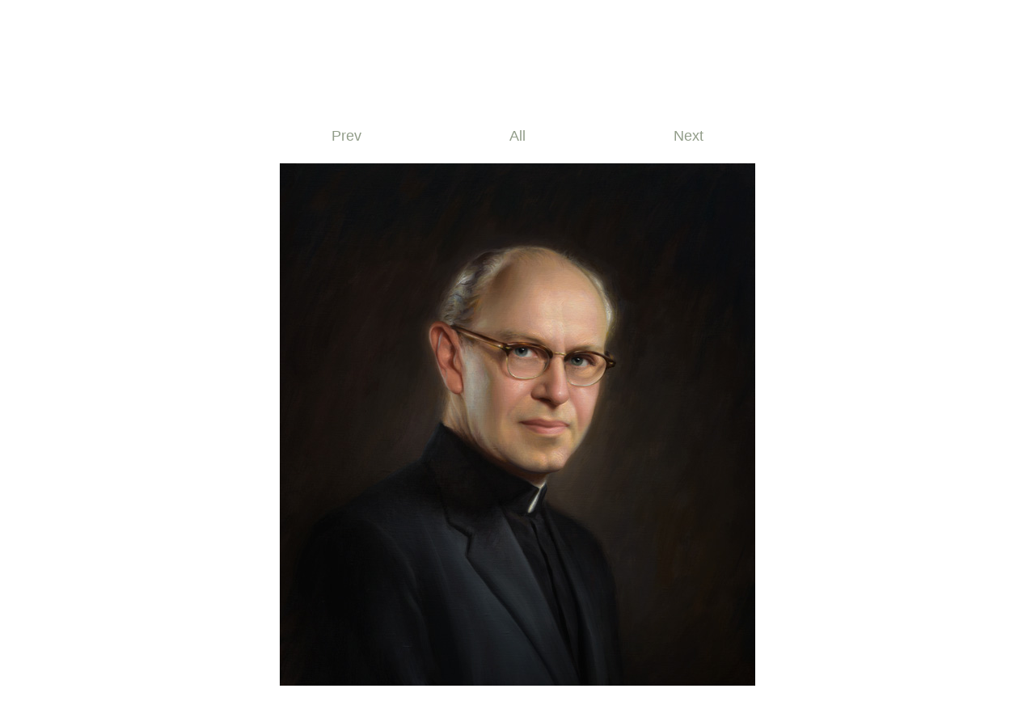

--- FILE ---
content_type: text/html; charset=UTF-8
request_url: https://jqdaily.com/portfolio/tag:portraits/john-courtney-murray
body_size: 3511
content:
<!DOCTYPE html>
<!--[if IE 7]>     <html lang="en" id="top" class="ie7"> <![endif]-->
<!--[if IE 8]>     <html lang="en" id="top" class="ie8"> <![endif]-->
<!--[if IE 9]>     <html lang="en" id="top" class="ie9"> <![endif]-->
<!--[if !IE]><!--> <html lang="en" id="top"> <!--<![endif]-->

<head>
  
<title>Joseph Q. Daily - Rev. John Courtney Murray, S.J.</title>
<meta http-equiv="Content-Type" content="text/html; charset=utf-8" />
<meta name="description" content="Welcome to the creative outlet of Joseph Q. Daily. Fine art and commissioned portraits." />
<meta name="keywords" content="Joseph Daily, Joseph Q. Daily, artist, portraits, commissions, landscapes, figures, still lifes" />
<meta name="robots" content="index, follow" />
<meta name="viewport" content="initial-scale=1.0, width=device-width" />
<meta name="msapplication-TileColor" content="#FFFFFF" />
<meta name="msapplication-TileImage" content="https://jqdaily.com/assets/images/favicomatic/mstile-144x144.png" />
<meta name="msapplication-square70x70logo" content="https://jqdaily.com/assets/images/favicomatic/mstile-70x70.png" />
<meta name="msapplication-square150x150logo" content="https://jqdaily.com/assets/images/favicomatic/mstile-150x150.png" />
<meta name="msapplication-wide310x150logo" content="https://jqdaily.com/assets/images/favicomatic/mstile-310x150.png" />
<meta name="msapplication-square310x310logo" content="https://jqdaily.com/assets/images/favicomatic/mstile-310x310.png" />

<link rel="apple-touch-icon-precomposed" sizes="114x114" href="https://jqdaily.com/assets/images/favicomatic/apple-touch-icon-114x114.png" />
<link rel="apple-touch-icon-precomposed" sizes="72x72" href="https://jqdaily.com/assets/images/favicomatic/apple-touch-icon-72x72.png" />
<link rel="apple-touch-icon-precomposed" sizes="144x144" href="https://jqdaily.com/assets/images/favicomatic/apple-touch-icon-144x144.png" />
<link rel="apple-touch-icon-precomposed" sizes="60x60" href="https://jqdaily.com/assets/images/favicomatic/apple-touch-icon-60x60.png" />
<link rel="apple-touch-icon-precomposed" sizes="120x120" href="https://jqdaily.com/assets/images/favicomatic/apple-touch-icon-120x120.png" />
<link rel="apple-touch-icon-precomposed" sizes="76x76" href="https://jqdaily.com/assets/images/favicomatic/apple-touch-icon-76x76.png" />
<link rel="apple-touch-icon-precomposed" sizes="152x152" href="https://jqdaily.com/assets/images/favicomatic/apple-touch-icon-152x152.png" />
<link rel="icon" type="image/png" href="https://jqdaily.com/assets/images/favicomatic/favicon-196x196.png" sizes="196x196" />
<link rel="icon" type="image/png" href="https://jqdaily.com/assets/images/favicomatic/favicon-96x96.png" sizes="96x96" />
<link rel="icon" type="image/png" href="https://jqdaily.com/assets/images/favicomatic/favicon-32x32.png" sizes="32x32" />
<link rel="icon" type="image/png" href="https://jqdaily.com/assets/images/favicomatic/favicon-16x16.png" sizes="16x16" />
<link rel="icon" type="image/png" href="https://jqdaily.com/assets/images/favicomatic/favicon-128.png" sizes="128x128" />

<link rel="alternate" type="application/rss+xml" href="https://jqdaily.com/blog/feed" title="The Artwork of Joseph Q. Daily" />

<link rel="stylesheet" href="https://use.typekit.net/zvj6ktr.css">
<link href="https://fonts.googleapis.com/css?family=Open+Sans:300,600&display=swap" rel="stylesheet">

<link rel="stylesheet" href="https://jqdaily.com/assets/css/style.css"><link rel="stylesheet" href="https://jqdaily.com/assets/css/print.css" media="print"><script src="https://ajax.googleapis.com/ajax/libs/jquery/1.7.2/jquery.min.js"></script>	


<!--[if lte IE 7]><script src="https://jqdaily.com/lte-ie7.js"></script><![endif]-->

<script>
$(document).ready(function () {
    // Handler for .ready() called.
    $('html, body').animate({
        scrollTop: $('#tags').offset().top
    }, 0);
});
</script>

<script>
$(document).ready(function() {
    $('.blog.article .entry p').not(':has(img)').addClass('no-image');
});

$(function() {
	var pull 		= $('#pull');
		menu 		= $('nav ul');
		menuHeight	= menu.height();

	$(pull).on('click', function(e) {
		e.preventDefault();
		menu.slideToggle();
	});
	
	$(window).resize(function(){
		var w = $(window).width();
		if(w > 320 && menu.is(':hidden')) {
			menu.removeAttr('style');
		}
	});
});
</script>


</head>

<body class="portfolio project ">

<div id="left_gradient"></div>
<div id="right_gradient"></div>

<header class="group">

<nav role="navigation">
	<h3 class="displace">Site Navigation:</h3>
    <ul class="group">
	<li><a class="" href="https://jqdaily.com/about">About</a></li><!--
    --><li><a class="active" href="https://jqdaily.com/portfolio">Paintings</a></li><!--
	--><li><a class="" href="https://jqdaily.com/commissions">Commissions</a></li><!--
	--><li><a class="" href="https://jqdaily.com/teaching">Teaching</a></li><!--
	--><li><a class="" href="https://jqdaily.com/blog">Blog</a></li><!--
	--></ul>
</nav>
<a href="#" id="pull">Menu</a>  
<h1><a href="https://jqdaily.com"><img src="https://jqdaily.com/assets/images/logo.svg" alt="" onerror="this.onerror=null; this.src='https://jqdaily.com/assets/images/logo.png'" /></a><span class="title">The Artwork of <span class="wrap">Joseph Q. Daily</span></span></h1>
</header>

<main class="group">


<div id="project" class="group">


                  

<div id="tags" class="tagcloud group">


<div class="next group">
<span style="text-align:left"><a href="https://jqdaily.com/portfolio/tag:portraits/philip-lotz" title="View 'Philip Lotz'">Prev</a>  &nbsp;</span>

<span><a id="categories" href="https://jqdaily.com/portfolio/tag:portraits" title="View all portraits">All</a></span>

<span style="text-align:right">  &nbsp;<a href="https://jqdaily.com/portfolio/tag:portraits/rev-dr-dale-a-meyer" title="View 'Rev. Dr. Dale A. Meyer'">Next</a></span>
</div>


</div><!--tags-->



<div class="painting">			 
	<p class="center" style="padding:0; margin:0"><img src="https://jqdaily.com/content/2-portfolio/289-john-courtney-murray/thumb.jpg" /></p>
</div>


<h1>“Rev. John Courtney Murray, S.J.”</h1>

<p class="center">Painted for Xavier High School<br>Oil on linen<br>19" x 24"</p>








</div><!--project-->


</main>

<hr>

<footer>

<div id="explore" class="group">

<div id="blog2" class="group">
			<h2><a href="https://jqdaily.com/blog">Recent Blog Posts:</a></h2>
		<ul>
			  <li class="number1"><a href="https://jqdaily.com/blog/atlanta-portrait-demo-sep-2024" title="Sepia Portrait Painting Demo in Atlanta, GA"><p class="date">Mar 11</p><h3>Sepia Portrait Painting Demo in Atlanta, GA</a></h3></li>
			  <li class="number2"><a href="https://jqdaily.com/blog/atlanta-portrait-workshop-sep-2024" title="Portrait Painting Workshop in Atlanta, GA"><p class="date">Mar 10</p><h3>Portrait Painting Workshop in Atlanta, GA</a></h3></li>
			  <li class="number3"><a href="https://jqdaily.com/blog/behind-the-painting-the-doorway" title="Behind the painting: “The Doorway”"><p class="date">Aug 19</p><h3>Behind the painting: “The Doorway”</a></h3></li>
			  <li class="number4"><a href="https://jqdaily.com/blog/2020-solo-show" title="2020 Solo Exhibition – "Impressions of Nature""><p class="date">Aug 07</p><h3>2020 Solo Exhibition – "Impressions of Nature"</a></h3></li>
			</ul>
</div>


<hr class="em">

<div id="work" class="group">
<h2><a href="https://jqdaily.com/portfolio">Recent Artwork:</a></h2>
<ul class="group">
	  <li><a href="https://jqdaily.com/portfolio/mark-l-tykocinski" title="Mark L. Tykocinski, M.D."><img src="https://jqdaily.com/thumbs/portfolio/mark-l-tykocinski/thumb-160x160.jpg" /></a></li>
	  <li><a href="https://jqdaily.com/portfolio/nikki-g-setzler" title="Senator Nikki G. Setzler"><img src="https://jqdaily.com/thumbs/portfolio/nikki-g-setzler/thumb-160x160.jpg" /></a></li>
	  <li><a href="https://jqdaily.com/portfolio/michael-a-nutter" title="Mayor Michael A. Nutter"><img src="https://jqdaily.com/thumbs/portfolio/michael-a-nutter/thumb-160x160.jpg" /></a></li>
	  <li><a href="https://jqdaily.com/portfolio/william-c" title="William"><img src="https://jqdaily.com/thumbs/portfolio/william-c/thumb-160x160.jpg" /></a></li>
	  <li><a href="https://jqdaily.com/portfolio/david-wippman" title="David Wippman"><img src="https://jqdaily.com/thumbs/portfolio/david-wippman/thumb-160x160.jpg" /></a></li>
	  <li><a href="https://jqdaily.com/portfolio/steven-c-currall-phd" title="Steven C. Currall, PhD"><img src="https://jqdaily.com/thumbs/portfolio/steven-c-currall-phd/thumb-160x160.jpg" /></a></li>
	</ul>
</div><!--work-->

</div><!--explore-->

<hr>


<div id="menu" class="group">
<span class="displace">Site Navigation:</span>

<h2 class="about"><a href="https://jqdaily.com/about"><em>About</em> 
<b>Portrait of the artist as a <span style="text-decoration:line-through">young</span> man: about my artwork, my journey, and my inspiration…</b></a></h2>

<h2 class="paintings"><a href="https://jqdaily.com/portfolio"><em>Paintings</em> 
<b>A gallery of my work: featuring portraits, figures, landscapes, still lifes, and drawings…</b></a></h2>

<h2 class="commissions"><a href="https://jqdaily.com/commissions"><em>Commissions</em> 
<b>Accepting commissions for portraits, still lifes, landscapes, and genre paintings…</b></a></h2>

<h2 class="teaching"><a href="https://jqdaily.com/teaching"><em>Teaching</em> 
<b>A schedule of upcoming and past workshops, classes, and live demonstrations…</b></a></h2>

<h2 class="blog"><a href="https://jqdaily.com/blog"><em>Blog</em> 
<b>News, events, writings <i>&amp;</i> reflections, step-by-step demonstrations, and more…</b></a></h2>
</div><!--menu-->

<div id="info" class="group">
<h2>Stay in Touch:</h2>
<a class="email icon-mail" href="mailto:joseph@jqdaily.com" title="Email me &rarr;">Email me</a>
<a class="face icon-facebook" href="http://facebook.com/joseph.q.daily" title="Visit me on facebook &rarr;">facebook</a>
<a class="insta icon-instagram" href="http://instagram.com/jqdaily" title="Instagram &rarr;">Instagram</a>
</div><!--info-->

<!-- Begin MailChimp Signup Form -->
<div id="mc_embed_signup" class="group">
<form action="//jqdaily.us2.list-manage.com/subscribe/post?u=23d24f8dbd7c5069409d70e22&amp;id=8b032bf74c" method="post" id="mc-embedded-subscribe-form" name="mc-embedded-subscribe-form" class="validate" target="_blank" novalidate>
	<h2>My newsletter:</h2>
	<label for="mce-EMAIL">Email:</label>
	<input type="email" value="" name="EMAIL" class="required email" id="mce-EMAIL" placeholder="Your email address…" required>
	<input type="submit" value="Subscribe" name="subscribe" id="mc-embedded-subscribe" class="button">
</form>
</div>
<!--End mc_embed_signup-->
<div id="copyright">
<p>© 2003–2026 Joseph Q. Daily.<!-- &nbsp;<span class="wrap"><a href="">About this website...</a></span>--></p>
</div>

</footer>


</body>
</html>

--- FILE ---
content_type: text/css
request_url: https://jqdaily.com/assets/css/style.css
body_size: 30926
content:
@charset "UTF-8";
/* CSS Document */


/* CSS RESETS */
html, body, div, span, applet, object, iframe,
h1, h2, h3, h4, h5, h6, p, blockquote, pre,
a, abbr, acronym, address, big, cite, code,
del, dfn, em, font, img, ins, kbd, q, s, samp,
small, strike, strong, sub, sup, tt, var,
b, u, i, center,
dl, dt, dd, ol, ul, li,
fieldset, form, label, legend,
table, caption, tbody, tfoot, thead, tr, th, td {margin: 0; padding: 0; border: 0; outline: 0; font-size: 100%; vertical-align: baseline; background: transparent;}
ol, ul {list-style: none;}
blockquote, q {quotes: none;}
/* remember to highlight inserts somehow! */
ins {text-decoration: none;}
del {text-decoration: line-through;}
/* tables still need 'cellspacing="0"' in the markup */
table {border-collapse: collapse; border-spacing: 0;}

a:active {outline:0;}
a img {border:none; background:none;}
img	{vertical-align:middle; max-width:100%; height:auto}
svg { max-height: 100%; }
.displace {position: absolute; left:-9000px;}
.group:after {content:""; display:block; height:0; clear:both; overflow:hidden;}
.wrap {white-space:nowrap;}


/*GENERAL*/

/*
font-family:'century-gothic';
font-family:'Open Sans';
*/

@font-face {
	font-family: 'icomoon';
	src:url('/assets/fonts/icomoon.eot');
	src:url('/assets/fonts/icomoon.eot?#iefix') format('embedded-opentype'),
		url('/assets/fonts/icomoon.woff') format('woff'),
		url('/assets/fonts/icomoon.ttf') format('truetype'),
		url('/assets/fonts/icomoon.svg#icomoon') format('svg');
	font-weight: normal;
	font-style: normal;
}

.icon-facebook:before {content:"\e000";}
.icon-twitter:before {content:"\e001";}
.icon-instagram:before {content:"\e002";}
.icon-mail:before {content:"\e005";}



html {background:#fff; border-top:0 solid #637357; border-bottom:0 solid #637357}
body {max-width:100%; min-width:760px; margin:0 auto; padding:0; background:#fff; color:#000; font:300 1em/1.5 'Helvetica Neue',Helvetica,'Open Sans',Arial,sans-serif; -webkit-overflow-scrolling:touch;}

p {margin:0 auto; padding:0 0 1.4em}
b, strong {font-family:'Helvetica Neue',Helvetica,'Open Sans',Arial,sans-serif; font-weight:600}

a {color:#637357; text-decoration:none;
-webkit-transition:color .15s ease-in;  
-moz-transition:color .15s ease-in;  
-o-transition:color .15s ease-in;  
transition:color .15s ease-in;
}
a:hover, a:active {color:#000;}
li a img {transition:.18s linear} 


/* GENERAL */

nav {z-index:1200; position:absolute; top:0; left:0; width:100%; margin:3.75em auto 0; padding:.5em 0 .95em; text-align:center; background:#fff; border-top:0 solid #ccc; border-bottom:0px solid #ccc}
nav ul {margin-left:-.75em}
nav li {display:inline; list-style:none; cursor:default}
nav a {display:inline; padding:.5em .8em .4em; margin:0; font:normal 300 1em 'century-gothic','Century Gothic','Helvetica Neue',Arial,sans-serif; letter-spacing:1px; border-bottom:1px solid transparent;}
nav a.active, nav a:active, nav a:hover {color:#637357; border-color:#919e86;}
a#pull {display:none;}  
/*nav a.portfolio {margin-right:7em;}*/


header {position:relative; display:block; height:4.75em; margin:0; padding:0; background:transparent; text-align:center;}
header h1 a, header h1 img {z-index:600; position:relative; display:block; margin:1em auto 0; padding:0; width:7em; height:3.5em;}
header h1 span.title {display:none; margin:8px 0 0; padding:0; color:#637357; font:normal 200 1em/1.4 'century-gothic','Century Gothic','Helvetica Neue',Arial,sans-serif; letter-spacing:.225em; word-spacing:.1em;}
.home header h1 span.title {display:block}
.home header h1 a, .home header h1 img {width:100%; height:auto; max-width:8.5em; max-height:4.25em; margin:0 auto !important}

main {display:block; z-index:1000; position:relative; max-width:100%; margin:4em auto 0; padding-bottom:50px;}

main h1, main h2, main h3, main h4 {text-align:center; margin:34px auto 60px; font:normal 300 2em/1.2 'century-gothic','Century Gothic','Helvetica Neue',Arial,sans-serif; letter-spacing:1px; color:#637357; opacity:.9}
main h1 {padding:0 4%;}
main h1:before, .about main h2:before {content:" "}
main h1:after, .about main h2:after {content:" "}
main a.accent, main p a:hover {text-decoration:underline}
i {font:italic normal normal 1em Palatino,"Book Antiqua", "Times New Roman", Times, serif;}
.cap {text-transform:capitalize !important}


.center, .aligncenter {display:block; margin-left:auto; margin-right:auto; text-align:center}
.alignleft {float:left;}
.alignright {float:right;}

p.share a {padding:3px}


/* FOOTER */

footer {clear:both; max-width:1200px; margin:0 auto;} 

#explore {max-width:1200px; margin:0 auto; padding:0}
#explore h2 {margin:0 auto 20px; text-align:left; font:normal 200 1.45em 'century-gothic','Century Gothic','Helvetica Neue',Arial,sans-serif; letter-spacing:2px;}

footer #blog2 {display:block; position:relative; float:left; width:45%; padding:0 0 0 5%; margin:44px 0 34px;}
footer #blog2 ul {display:block; width:100%; margin:6px 0 0; padding:0}
footer #blog2 li {display:block; float:left; padding:0 4% 16px 0;}
footer #blog2 h3 {margin:5px auto; text-align:left; font:normal 200 1.2em 'Helvetica Neue',Helvetica,'Open Sans',Arial,sans-serif;
letter-spacing:2px;}
footer #blog2 p.date, footer #blog2 p a {margin:0 auto; padding:0; font-family:'century-gothic','Century Gothic','Helvetica Neue',Arial,sans-serif; text-transform:uppercase; letter-spacing:1px; font-size:.9em; color:#777}

footer #work {display:block; float:left; width:42%; margin:0; padding:44px 5% 40px 1%;}
footer #work ul {display:block; width:100%; margin-left:-5px; padding:6px 0 0;}
footer #work li img {display:block; float:left; height:27.5%; width:27.5%; margin:0 5px 10px;}
footer #work li a:hover img, footer #work li a:active img {opacity:.8}

hr {display:block; position:absolute; left:0; height:1px; width:100%; border:0; background-color:#ccc}
hr.em {display:none}

#menu {z-index:700; position:relative; margin:30px auto 20px; padding:0 2.5%;}
#menu h2 {margin:0; padding:0;}
#menu h2 a {display:block; position:relative; float:left; width:15%; padding:30px 2.5%; margin:0; text-align:left !important; border:0 solid #ccc;}
#menu h2 a em {font:normal 200 1.25em 'century-gothic','Century Gothic','Helvetica Neue',Arial,sans-serif; letter-spacing:2px; padding-left:1px; white-space:nowrap;}
#menu b {display:block; margin-top:12px; font:normal 300 .95em/1.5 'Helvetica Neue',Helvetica,'Open Sans',Arial,sans-serif; text-align:left; letter-spacing:1px; word-spacing:0; text-decoration:none !important;}
#menu a {text-decoration:none}
#menu a:hover b {text-decoration:none}
#menu a:hover em {text-decoration:none}


#info {clear:both; padding:18px 4% 22px; text-align:center; border-top:0 solid #ccc; border-bottom:0 solid #ccc;}
#info h2 {display:none; margin:0 auto 20px; text-align:center; font-size:24px; font-family:'century-gothic','Century Gothic','Helvetica Neue',Arial,sans-serif; letter-spacing:2px; font-variant:small-caps}
#info a {margin:0; padding:4px 4%; white-space:nowrap; font-size:1em; font-family:'century-gothic','Century Gothic','Helvetica Neue',Arial,sans-serif; text-decoration:none;
   -webkit-transition:color .18s ease-in;  
   -moz-transition:color .18s ease-in;  
   -o-transition:color .18s ease-in;  
   transition:color .18s ease-in;}
#info img {margin-right:11px; padding:0 !important; border:none !important; background:transparent !important}
#info a:hover {text-decoration:none}
#info a.email {padding-left:0;}
#info a.email img {opacity:.6}
#info a.insta {padding-right:0}
#info a:before {position:relative; top:.2em; padding:0 .5em 0 0; font:normal normal 400 1.7em/1 'icomoon' !important; speak:none; color:#bbb; font-size:1.5em; text-transform:none; -webkit-font-smoothing:antialiased; font-smoothing:antialiased;}

#copyright p {clear:both; position:relative; max-width:1180px; margin:0 auto; padding:10px 0 50px; border-top:0 double #444; text-align:center; font-size:.8em; line-height:2; letter-spacing:1px; color:#637357; text-align:center;}



/* HOME */
.home nav {display:none}
.home header {height:7em; padding:3em 0 0;}
.home main {padding:0 0 20px; border:none}
.home #explore {display:none}
.home hr {display:none}
.splash img {display:block; margin:0 auto; width:100%; max-width:1000px; height:auto;}
.splash p {margin:1em 0 -2em; text-align:center;}

/* ABOUT */

/*.about #me {max-width:1000px; margin:0 auto; padding:0 8% 20px;}
.about #me li {max-width:23%; float:left; padding:0 1%}*/
.about .samples {max-width:1200px; margin:0 auto 10px; padding:0; white-space:nowrap; overflow:auto; text-align:center;}
.about .samples li {display:inline-block; position:relative; width:auto; text-align:center; padding:0;}
.about .samples img {width:auto; max-height:260px;}
.about p.scroll {display:none; padding-bottom:0; font-size:1em !important}

.about p.first {max-width:18em; margin:1.25em auto 0; padding:0 4% .25em; font-size:2em; line-height:1.2; color:#637357; text-align:center}

.about main h2 {margin:70px auto 50px}
.about .content {max-width:38em; margin:0 auto; padding:0 8% 14px; font-size:1em}
.about .content a {text-decoration: underline}

.about .content.me {max-width:34em; margin-top:0; padding:0 8% 0; font-size:1.1em}
.about .content.me p {padding-top:4.5%; text-align:left;}
.about .content.me li {list-style-type:none; padding:0 0 12px 16px}
.about .content.me li:before {content:"·"; display:block; float:left; margin-left:-16px}
.about .content.me a {text-decoration:none}
.about .content.me a:hover, .about .content.me a:active {text-decoration:underline}

.about .content.journey {padding:10px 8% 14px;}
.about .content.journey a {text-decoration:underline}
.about .content.journey h3 {font-weight:normal; font-style:italic; font-family:'Palatino Linotype',Palatino,'Palladio','URW Palladio L','Book Antiqua',serif; text-align:center; margin:0; padding:1.7em 0; font-size:1.15em; letter-spacing:1px}
.about .content.journey p span.cap {float:left; display:block; padding:.25em 8px 0 0; font-size:5.25em; line-height:.5; font-family:Palatino,'Palatino Linotype','Palladio','URW Palladio L','Book Antiqua',serif; color:#637357; opacity:.75}
.about .content.journey p.last {margin:0 auto}
.about .content.journey img {display:block; width:150px; height:150px; margin:40px auto -6px; border-radius:90px;}
.about .content.journey img.first {margin-top:0;}

.about .content.inspire p img {display:block; max-width:170px; margin:0 auto -46px;}
.about .content.inspire p.more {text-align:center; padding-top:.2em}
.about .content.inspire p.more a {font:normal 1.1em 'century-gothic','Century Gothic','Helvetica Neue',Arial,sans-serif; letter-spacing:0; padding:5px 0;}

.about .content.thanks li {margin:0 auto 14px; font-size:1.05em; line-height:1.2; text-align:center}

/*.about footer #work li img {border-radius:100px}*/



/* COMMISSIONS and TEACHING */

.commissions main h1 {padding-top:1em}

.commissions .entry {max-width:1000px; margin:0 auto; padding:0 8%; font-size:1.1em}
.commissions .entry.left {padding-bottom:40px}
.commissions .entry h2 {margin:36px 0 20px; font-size:1.4em; text-align:left}
.commissions .samples {z-index:1000; position:relative; max-width:100%; margin:-1.5em auto 10px; padding:10px 0 0; white-space:nowrap; overflow:auto; text-align:center;}
.commissions .samples li {display:inline-block; position:relative; width:auto; text-align:center; padding:0}
.commissions .samples img {width:auto; max-height:290px;}

.commissions ul.price {padding:0 0 30px; border-top:1px solid #ccc}
.commissions ul.price li {padding:10px 0; border-bottom:1px solid #ccc; text-align:right;}
.commissions ul.price li span {float:left}
.commissions ul.price-extras li {padding:3px 0 9px 16px;}
.commissions ul.price-extras li:before {content:"·"; display:block; float:left; margin-left:-16px}

.commissions p.divider {margin:0 auto; padding:0 4% 3.5em; text-align:center}

.commissions .entry.archives {margin:0 auto; padding:0 0 2.4em; font-size:1em!important}
.commissions .entry.archives.past {padding:0 8% 1.4em;}
.commissions .entry.archives p.img {float:left; width:160px; padding:.25em 0 0; text-align:center}
.commissions .entry.archives p {margin:0; padding:.45em 0 .45em 210px; line-height:1.3; text-align:left}
.commissions .entry.archives h1 {margin:0; padding:0 0 0 210px; font-size:1.2em; text-align:left}


/* PORTFOLIO */

.portfolio p.intro {margin:-.5em auto .75em; text-align:center; line-height:2;}

ul.gallery {display:block; /*max-width:67em;*/ margin:0 auto 60px; padding:0 5%; text-align:center;}
ul.gallery li {display:inline-block; margin:5px 3px;}
ul.gallery a {display:inline; margin-bottom:10px; transition:opacity .2s}
ul.gallery a:hover, ul.gallery a:active {opacity:.85}
ul.gallery img {display:inline; width:auto; height:220px;}
.portfolio p.scroll {display:none}
.portfolio p.share {padding:1.5em 5% 0}

.ie7 ul.gallery a, .ie8 ul.gallery a, .ie9 ul.gallery a {display:block; float:left; width:21%;}



/* PORTFOLIO ENTRY */

.project main {margin:2.25em auto}
#project h1 {font-size:1.25em; margin:1em auto .25em; color:#000}
#project h2 {font-size:1.5em; margin:1.5em auto 1em}
#project .painting img {display:block; max-height:800px; margin:0 auto !important}
#project p {font-size:1.1em}
.portfolio #project p.share {padding-bottom:1.5em; font-size:.95em}
#project .related-work {margin:20px 0 -20px; border-top:1px solid #ccc}


/* TAG CLOUD */
.tagcloud {max-width:80em; margin:0 auto; padding:0 4% 2.5em; text-align:center; cursor:default}
.tagcloud ul li {display:inline; line-height:2.3; text-transform:capitalize;}
.tagcloud a {display:block; float:left; width:24%; margin:.5% !important; padding:.4em 0; white-space:nowrap; font-size:.95em; letter-spacing:0; border:none; color:#637357 !important; /*color:#fff !important; background:rgba(99,115,87,0.85);*/ box-shadow:0px 0px 0px 1px rgba(99,115,87,0.35); transition:.2s ease-in}
.tagcloud li a.active, .tagcloud li a:hover, .tagcloud li a:active {color:#000; box-shadow:0px 0px 0px 2px rgba(99,115,87,0.55);}
.tagcloud a.painting:before {content:"On "}
.tagcloud a.teaching, .tagcloud a.future {display:none}

#project .tagcloud {padding:.5em 0 0;}
.tagcloud .next {clear:both; max-width:30em; margin:0 auto; padding:1em 4% 1.2em; font-size:1.1em; font-family:arial,sans-serif;}
.tagcloud .next span {display:inline-block; width:30%;}
.tagcloud .next a {display:inline; float:none; width:auto !important; margin:0 !important; padding:.75em !important; font-size:1.05em; box-shadow:none; color:#637357 !important; opacity:.7}
.tagcloud .next a:hover, .tagcloud .next a:active {text-decoration:underline;}

.tagcloud.small {max-width:58em; margin-bottom:-1.5em; padding:0;}
.blog .tagcloud.small {margin-bottom:2em;}
.tagcloud.small a {display:inline-block; float:none;}

/* BLOG */

.blog #blog {display:block; max-width:54em; margin:0 auto; padding:0}
.blog #blog.archives {max-width:64em;}
.blog.article #blog {display:block; padding-bottom:20px}

.blog .entry {position:relative; margin:0 auto 50px; padding:0 0 10px}
.blog .entry.multiple {padding-top:10px}
.blog.article .entry p.thumb {margin:1em auto 2em; padding:0 !important;  text-align:center}
.blog.article .entry .content {position:relative;}
.blog.article .entry section {padding-top:20px}
.blog.article .entry a {text-decoration:underline}

.blog .entry h1 {margin:0; font-size:1.75em}
.blog .entry.multiple h1 {text-align: left}
.blog .entry h2 {font-size:1.75em;}
.blog .entry h3 {font-size:1.5em; margin:1.75em 0 1em; text-align:left}
.blog .entry h4 {font-size:1.3em; margin:1.75em 0 1em; text-align:left}
.blog .entry p {padding:.25em 8% 1.7em;}
.blog .entry figure {padding:0;}
.blog .entry ul, .blog .entry ol {margin-left:40px; padding:.25em 0 1em; line-height:1.4; list-style:circle;}
.blog .entry ol {list-style:decimal;}
.blog .entry ul li, .blog .entry ol li {padding:0 0 .75em 6px;}
.blog .entry img {display:block; margin:.4em auto;}
.blog.article .entry p.no-image, .blog .entry p.no-image, .blog .entry ul, .blog .entry ol, .blog .entry h1, .blog .entry h2, .blog .entry h3, .blog .entry h4 {padding-left:8%; padding-right:8%}
.blog .entry em {font-family:'Palatino Linotype',Palatino,'Palladio','URW Palladio L','Book Antiqua',serif}

.blog .entry p.date {display:block; padding-top:1em !important; font-size:.75em; font-family:'century-gothic','Century Gothic','Helvetica Neue',Arial,sans-serif; letter-spacing:1px; text-transform:uppercase;}
.blog.article .entry p.date {text-align:center; font-size:1em}
.blog p.more {font-family:'century-gothic','Century Gothic','Helvetica Neue',Arial,sans-serif; margin-top:-1.25em; letter-spacing:1px; font-size:1em}
.blog .entry p.share {padding-top:1em !important; font-size:1em !important; text-align:center} 
.blog .entry span.caption {display:block; margin:-1em auto 0; padding:0; font-size:.8em; text-align:center; font-family:'Palatino Linotype',Palatino,'Palladio','URW Palladio L','Book Antiqua',serif; font-style:italic}
.blog .entry span.caption2 {display:block; margin:-.5em auto 0; padding:0; font-size:.9em; text-align:center; opacity:.8}

.blog .entry.archives {margin:0!important; padding:0 8% 1.4em; font-size:1em!important}
.blog .entry.archives p.date {margin:0; padding:0 0 .3em; text-align:left; font-size:.9em;}
.blog .entry.archives h1 {margin:0; padding:0; font-size:1.2em; text-align:left}

.blog p.archives {font-size:1.1em; text-align:center}

div.arrows {margin-top:1em; padding:0 0 30px; text-align:center}
.arrows a {position:relative; white-space:nowrap; display:inline-block; font-size:1.2em; line-height:3; font-family:'century-gothic','Century Gothic','Helvetica Neue',Arial,sans-serif; color:#fffeee; opacity:.8;
transition:opacity .15s;
-moz-transition:opacity .15s; /* Firefox 4 */
-webkit-transition:opacity .15s; /* Safari and Chrome */
}
.arrows a span {margin:0 6px; background:#637357; padding:.7em 1.5em; border-radius:46px;}
.arrows a.old span:before {content: "← "}
.arrows a.new span:after {content: " →"}
.arrows a:hover {color:#fffeee!important; opacity:1}


.paginate ul {margin-top:1em; padding:0 0 30px; text-align:center;}
.paginate b {padding-right:.75em; font-weight:inherit;}
.paginate li {display:inline-block; padding:.4em; margin:0 -.25em;}
.paginate li a {padding:.75em 1em; background:#7f9270; color:#fffeee; opacity:1;
transition:background .15s;
-moz-transition:background .15s; /* Firefox 4 */
-webkit-transition:background .15s; /* Safari and Chrome */
}
.paginate li a.active {background:white !important; color:#637357; border:1px solid #637357;}
.paginate li a:hover {background:#637357;}


/* INSTAGRAM */
div.instagram {display:block; max-width:50em; margin:-24px auto -12px; padding:0 3%; text-align:center;}
div.instagram ul li {margin:12px 0;}
div.instagram ul li a {display:block; padding:12px 0; color:white; background-color:#637357; font-weight:bold; opacity:.85; -webkit-transition:opacity .18s ease-in;  
-moz-transition:opacity .18s ease-in;  
-o-transition:opacity .18s ease-in;  
transition:opacity .18s ease-in;
}
div.instagram ul li a:hover {opacity:1;}


/* ERROR */
div.error {max-width:629px; margin:0 auto;}


/* EMAIL SIGNUP */
#mc_embed_signup {position:relative; padding:0; margin:26px auto; font-size:15px; clear:both; text-align:center}

#mc_embed_signup h2 {display:inline; margin:0; padding:15px 10px 12px 0; color:#637357; font:normal 1em/1 'century-gothic','Century Gothic','Helvetica Neue',Arial,sans-serif; letter-spacing:1px;}

.mc-field-group {margin:0 auto}
#mc_embed_signup label {display:none}
#mc_embed_signup input#mce-EMAIL {z-index:800; display:inline; width:230px; margin:8px 10px 0 auto; padding:8px 7px; font:italic 1em Georgia,serif; color:#000; background-color:#fff; border:1px inset #637357;}
#mc_embed_signup input#mce-EMAIL:focus, #mc_embed_signup input#mce-EMAIL:hover {border-color:#637357; background:#fffeee; outline:none}

#mc_embed_signup input#mc-embedded-subscribe {-webkit-appearance:none; display:inline; cursor:pointer; margin:8px auto 20px auto; padding:10px 18px 11px; font:normal 400 1em 'Helvetica Neue',Helvetica,'Open Sans',Arial,sans-serif; letter-spacing:1px; background:#637357; border:0 solid #000; color:#fff; -moz-border-radius:46px;-webkit-border-radius:46px;border-radius:46px; opacity:.8;
-webkit-transition:opacity .18s ease-in;  
-moz-transition:opacity .18s ease-in;  
-o-transition:opacity .18s ease-in;  
transition:opacity .18s ease-in;
}
#mc_embed_signup input#mc-embedded-subscribe:hover {opacity:1}





/* RESPONSIVE */

@media screen and (min-width: 30em) {
.home header h1 img, .home header h1 a {max-width:12em; max-height:6em;}
.home header h2 {font-size:.95em;}
}


@media screen and (min-width: 40em) {
.blog .entry {font-size:1.2em}
.blog .entry.multiple p.thumb img {margin:0 auto 10px}
div.error p {font-size:1.2em}
}

@media screen and (min-width: 46em) {
.about main #about {font-size:1.2em}
}

@media screen and (min-width: 50em) {
.commissions .main {float:left; width:60%}
.commissions .right {float:right; width:34%}

.blog .entry.multiple .content {position:relative; max-width:100%; margin-left:37%; padding:0 0 10px;}
.blog .entry.multiple p.thumb {position:absolute; left:0; width:30%;}
.blog .entry.multiple p.thumb img {display:block; max-height:16em; padding-top:4px}

.blog .entry.archives {padding:1em 8%; font-size:1.2em!important}
.blog .entry.archives p.date {float:left; width:30%; margin:0!important; padding:0!important}
.blog .entry.archives h1 {margin:0; padding:0; width:70%; margin-left:30%!important}

.blog .about .content.inspire {font-size:1.2em!important}
}

@media screen and (min-width: 60em) {
.blog.article .entry p, .blog .entry.multiple p.thumb {padding:.25em 0 1em;}
.portfolio .tagcloud a {width:11.5%;}
}

@media screen and (min-width: 70em) {
.blog #blog.multiple {max-width:68em; padding:0 8%}
}

@media screen and (min-width: 90em) {
/*GRADIENTS*/
#left_gradient, #right_gradient {height:100%; position:fixed; z-index:600; width:100%;}
/* Overwriting the default 100% */    
#left_gradient, #right_gradient {width:13%; }
/* We set the gradient with CSS3 from a solid grey to a 100% transparent color which should be the same as the body background color, to have a nice, clean falloff. Also, we're setting the position of the vignette elements. */    
#left_gradient {background-image: -moz-linear-gradient(100% 100% 180deg, rgba(255, 255, 255, 0), #fff );background-image: -webkit-gradient(linear, left center, right center, from(#fff), to(rgba(255, 255, 255, 0))); left: 0; }
#right_gradient {background-image: -moz-linear-gradient(100% 100% 180deg, #fff, rgba(255, 255, 255, 0) );background-image: -webkit-gradient(linear, right center, left center, from(#fff), to(rgba(255, 255, 255, 0)));right: 0; }
}

@media screen and (min-width: 96em) {
.portfolio .tagcloud {max-width:84em;}
.portfolio .tagcloud a {width:11.5%;}
ul.gallery a {margin-bottom:14px;}
}

@media screen and (min-width: 1060px) {
.portfolio .painting img {max-width:1000px;}
}
@media screen and (min-width: 1200px) {
.commissions p.scroll {display:none}
}


@media screen and (max-width: 70em) {
footer #blog2 h3 {font-size:1.1em}
.about .content {font-size:1.1em;}
.commissions .entry {font-size:1em}
.about p.scroll {display:block}
}

@media screen and (max-width: 60em) {
footer #blog2 li.number4 {display:none; float:left; padding:0 4% 16px 0;}
#menu h2 a {width:44%; padding:30px 3% !important;}
#menu h2.commissions a {clear:both}
#menu a b {font-size:1em}
}

@media screen and (max-width: 50em) {
body {min-width:100%}

footer #blog2 h3 {font-size:1em}
#info a {padding:4px 2.5%;}
#info img {margin-right:6px;}

#commissions ul {max-width:36em; font-size:1.1em}
#commissions li {float:none; width:auto; padding:14px 8% 34px;}
#commissions li.last {padding-bottom:0}

.paginate b {display:block; margin:0 auto 1.5em;}
}


@media screen and (max-width: 46em) {
.tagcloud a {width:23%; margin:1% !important;}
.tagcloud.small a {width:30%;}

h1.instagram {font-size:1.40em; letter-spacing:0;}
}

@media screen and (max-width: 40em) {
header {height:auto; margin:0; padding:0; border-bottom:1px solid #eee}
header h1 img, header h1 a {width:4em; height:2em; margin-top:0; margin-left:5%}
header h1 span.title {letter-spacing:.125em; word-spacing:.04em;}

nav {display:block; position:relative; margin:0 auto .75em; padding:0; border-bottom:1px solid rgba(99,115,87,0.3);}
nav ul {display:none; height:auto; margin:0; background:#eee}
nav li a {display:block; margin:0 !important; padding:1em 0 !important; background:transparent; border-top:1px solid transparent; border-bottom:1px solid #fff; color:#000 !important}
nav li a.blog {border-bottom-color:transparent}
nav a {text-transform:none; font-size:1.15em !important; letter-spacing:2px !important;}
nav a.active, nav a:active, nav a:hover {background:#fff; border-color:#fff;
-webkit-transition:background-color .15s ease-in;  
-moz-transition:background-color .15s ease-in;  
-o-transition:background-color .15s ease-in;  
transition:background-color .15s ease-in;
}
a#pull {display:block; float:right; padding:.15em 5% 1em; letter-spacing:1px; color:#637357 !important;}  

.home header {padding:3em 4% 3em; border-bottom:0}
.home a#pull {display:none;}

footer hr.em {display:block}
footer #blog2, footer #work {float:none; width:auto; padding-right:8%; padding-left:8%;}
footer #blog2 h3 {font-size:1.15em}
#info {padding:0 2% 10px}
#info a {display:block; float:none; padding:.35em 3% !important; width:94%; text-align:left}
#mc_embed_signup, #mc_embed_signup h2 {display:block !important; margin-left:0 !important; text-align:left}
#mc_embed_signup {margin-left:6% !important;}

#copyright {text-align:left; margin:0 6%}

main {margin-top:0}
main h1 {margin:1.25em auto}
.project main {margin:0 auto}

.about p.first {margin-top:1em; font-size:2em;}

.portfolio p.intro {margin-top:1.5em;}
ul.gallery {margin:0 auto 10px; padding:0; white-space:nowrap; overflow:auto; text-align:center;
   -moz-column-count: 1;
    -moz-column-gap: 0;
    -webkit-column-count: 1;
    -webkit-column-gap: 0;
    column-count: 1;
    column-gap: 0;}

ul.gallery li {display:inline-block; float:none; width:auto; text-align:center; padding:0}
ul.gallery a {display:inline; width:auto;}
ul.gallery li img {width:auto; max-height:280px;}

.blog .entry.multiple {margin-bottom:1.75em; border-bottom:1px solid #ccc;}

.tagcloud {padding:1% 0 0;}
.tagcloud a {width:48%;}
.tagcloud .next {padding:.5em 0 .75em;}
.portfolio p.scroll {display:block; }

#project h1 {font-size:1.2em; margin:.5em auto}
}


@media screen and (max-width: 30em) {

footer #blog2 h3 {font-size:1em}
#menu a b {margin-top:14px;}
#menu h2 a {clear:both; width:auto; padding:16px 5% !important}
#menu {padding-bottom:16px}
#info {padding:0 6% 10px}
#info h2 {display:block; margin:0 0 16px 2%; color:#888; text-align:left; font-size:22px; font-family:'century-gothic','Century Gothic','Helvetica Neue',Arial,sans-serif; letter-spacing:1px; font-variant:normal; font-weight:normal}
#mc_embed_signup {margin-left:8% !important;}
#mc_embed_signup input {display:block !important; margin-left:0 !important;}

#copyright {margin:0 8%}

.arrows a {font-size:1.1em;}

.home header {padding:2.5em 4% 1.5em;}
.home .intro {width:90%}
.home .intro span.cap {padding-left:0}

#commissions ul {font-size:1em}

.commissions .entry.archives p.img {float:none; padding-bottom:1em; text-align:left;}
.commissions .entry.archives p {padding-left:0}
.commissions .entry.archives h1 {padding-left:0}

.blog .entry.multiple img {width:auto; max-height:20em}

.commissions .tagcloud.small a {width:auto; padding:.75em; margin:1% 0 0 !important;}
.blog .tagcloud.small a {margin:1% 0 0 !important;}
}




/*
 * jQuery FlexSlider v1.7
 * http://flex.madebymufffin.com
 *
 * Copyright 2011, Tyler Smith
 * Free to use under the MIT license.
 * http://www.opensource.org/licenses/mit-license.php
 */
 
/* Browser Resets */
.flex-container a:active, .flexslider a:active {outline:none;}
.slides, .flex-control-nav, .flex-direction-nav {margin: 0; padding: 0; list-style: none;} 

/* FlexSlider Necessary Styles
*********************************/ 
.flexslider {width:100%; margin:0; padding:0;}
.flexslider .slides > li {display: none;} /* Hide the slides before the JS is loaded. Avoids image jumping */
.flexslider .slides li.first {display: block;} /* Hide the slides before the JS is loaded. Avoids image jumping */
.flexslider .slides img {max-width:100%; display:block; position:relative; margin:0 auto;}
.flex-pauseplay span {text-transform: capitalize;}

/* Clearfix for the .slides element */
.slides:after {content: "."; display: block; clear: both; visibility: hidden; line-height: 0; height: 0;} 
html[xmlns] .slides {display: block;} 
* html .slides {height: 1%;}

/* No JavaScript Fallback */
/* If you are not using another script, such as Modernizr, make sure you
 * include js that eliminates this class on page load */
.no-js .slides > li:first-child {display: block;}


/* FlexSlider Default Theme
*********************************/
.flexslider {background:transparent; position:relative; max-width:62.5em; margin:10px auto -10px; padding-top:10px; zoom: 1;}

.flexslider .slides {zoom: 1;}
.flexslider .slides > li {position: relative;}
/* Suggested container for "Slide" animation setups. Can replace this with your own, if you wish */
.flex-container {zoom: 1; position: relative;}

/* Caption style */
.flex-caption {width:96%; margin:0 auto; padding:30px 0 0; position:relative; display:block; left:0; bottom:0; background:transparent; font-size:1.4em; line-height: 20px; text-align:center; text-transform:none;}
a .flex-caption {
transition:color .15s;
-moz-transition:color .15s; /* Firefox 4 */
-webkit-transition:color .15s; /* Safari and Chrome */
}

.home .flex-caption {letter-spacing:1px; font-style:italic; font-family:'Palatino Linotype',Palatino,'Palladio','URW Palladio L','Book Antiqua',serif;}
.about .flex-caption, .commissions .flex-caption {position:absolute; width:100%; bottom:.7em; padding:0; font-size:1em; letter-spacing:0;}
.about .flex-caption {font-size:1.1em}
.about a .flex-caption, .commissions a .flex-caption {color:white; text-shadow:0px 0px 10px black}


/* Direction Nav */
.flex-direction-nav li {display:none; font-family:'Palatino Linotype',Palatino,'Palladio','URW Palladio L','Book Antiqua','IowanOldStyleW01-Roman',serif;}

/* Control Nav */
.flex-control-nav {display:none; text-align:center; font-family:'Palatino Linotype',Palatino,'Palladio','URW Palladio L','Book Antiqua','IowanOldStyleW01-Roman',serif;}
.flex-control-nav li {display:inline}
.flex-control-nav li a {display:inline-block; width:1.4em; height:1.4em; font-size:.8em; margin:0 1.2em; background:#fff; border-radius:5em; border:1px solid #637357; color:transparent !important}
.flex-control-nav li a:hover, .flex-control-nav li a:active, .flex-control-nav li a.active {background:#637357; opacity:.7; cursor:pointer}


@media screen and (max-height: 60em) {
.flexslider img {max-height:35em;}
}



--- FILE ---
content_type: text/css
request_url: https://jqdaily.com/assets/css/print.css
body_size: 250
content:
@charset "UTF-8";
/* CSS Document */


/*
#container a:after {content: " [" attr(href) "] ";}
*/

body {width:100%; background:#fff !important}

div, img, li, p, a, b, i, span {background:#fff !important}

nav, span.displace {display:none !important}

img {display:block; page-break-inside:avoid !important}

header h1 span.title {display:block}

--- FILE ---
content_type: image/svg+xml
request_url: https://jqdaily.com/assets/images/logo.svg
body_size: 9867
content:
<?xml version="1.0" encoding="utf-8"?>
<!-- Generator: Adobe Illustrator 16.0.0, SVG Export Plug-In . SVG Version: 6.00 Build 0)  -->
<!DOCTYPE svg PUBLIC "-//W3C//DTD SVG 1.1//EN" "http://www.w3.org/Graphics/SVG/1.1/DTD/svg11.dtd">
<svg version="1.1" id="Layer_1" xmlns="http://www.w3.org/2000/svg" xmlns:xlink="http://www.w3.org/1999/xlink" x="0px" y="0px"
	 width="326.667px" height="159.333px" viewBox="0 0 326.667 159.333" enable-background="new 0 0 326.667 159.333"
	 xml:space="preserve">
<text transform="matrix(1 0 0 1 35.6665 112.6665)" display="none"><tspan x="0" y="0" display="inline" font-family="'Imperia-D'" font-size="150">J</tspan><tspan x="42.748" y="0" display="inline" font-family="'Palatino-Roman'" font-size="150">Q</tspan><tspan x="160.668" y="0" display="inline" font-family="'Imperia-D'" font-size="150">D</tspan></text>
<g>
	<path fill="#637358" d="M62.715,25.17c-1.35,0.75-3.3,1.5-3.45,6c-0.15,4.5-0.45,27.049-0.45,33.198v40.199
		c0,5.1-1.8,11.849-5.85,16.799c-9.45,11.549-20.699,10.5-24.599,10.5v-2.1c0,0,12.449,0.75,18.599-11.25c2.85-5.4,3-8.1,3-13.199
		c0-5.1,0.15-29.849,0.15-40.949c0-10.949-0.3-30.048-0.3-32.749c-0.15-2.55-0.3-5.55-3.6-6.299c-3.3-0.75-4.2-0.6-4.2-0.6v-1.8
		c0,0,7.95,0.45,12.449,0.45c4.35,0,12.6-0.45,12.6-0.45v1.8C67.065,24.72,63.915,24.72,62.715,25.17z"/>
	<g>
		<path fill="#637358" d="M177.042,139.556c-0.705-0.027-2.122-0.186-4.219-0.474c-2.307-0.317-4.71-0.812-7.142-1.471
			c-2.433-0.661-6.792-2.085-12.959-4.233c-11.887-4.059-18.998-6.031-21.742-6.031c-0.966,0-1.992,0.175-3.05,0.521
			c-1.037,0.337-2.226,0.873-3.532,1.591l-5.67,3.375v-3.358c7.363-5.599,13.273-9.191,17.57-10.678l0.319-0.11l0.967,0.133
			c2.468,0.34,4.702,0.748,6.641,1.213c1.939,0.464,4.792,1.461,8.478,2.964c8.354,3.352,14.533,5.553,18.369,6.542
			c3.862,0.995,7.234,1.499,10.023,1.499c1.746,0,4.033-0.427,6.808-1.27v2.588c-0.854,0.623-1.876,1.255-3.044,1.881
			c-2.49,1.411-4.162,2.424-5.12,3.104C178.835,137.98,177.928,138.725,177.042,139.556z M136.135,117.825
			c-11.492,0-20.902-1.907-27.969-5.668c-7.048-3.751-12.778-9.741-17.031-17.802c-4.263-8.075-6.425-17.213-6.425-27.161
			c0-14.602,4.891-26.774,14.537-36.179c9.65-9.406,22.525-14.175,38.267-14.175c7.856,0,14.991,1.127,21.209,3.351
			c6.203,2.222,11.423,5.308,15.512,9.174c4.097,3.874,7.273,8.199,9.441,12.854c2.942,6.3,4.435,13.635,4.435,21.801
			c0,9.716-2.058,18.612-6.115,26.439c-4.054,7.818-10.059,14.218-17.85,19.022c-7.796,4.808-16.715,7.615-26.511,8.344H136.135z
			 M134.549,21.705c-11.168,0-20.14,3.559-26.666,10.579c-6.516,7.008-9.82,17.57-9.82,31.391c0,4.528,0.619,9.488,1.839,14.742
			c1.224,5.266,2.909,9.95,5.009,13.921c2.107,3.985,4.748,7.533,7.851,10.545c3.11,3.021,6.756,5.423,10.838,7.14
			c4.085,1.72,8.93,2.593,14.397,2.593c7.46,0,14.065-1.743,19.633-5.182c5.581-3.444,9.847-8.63,12.678-15.414
			c2.816-6.751,4.244-14.547,4.244-23.169c0-7.1-0.971-13.768-2.885-19.818c-1.92-6.062-4.562-11.1-7.852-14.973
			c-3.301-3.884-7.515-6.948-12.523-9.106C146.289,22.798,140.656,21.705,134.549,21.705z"/>
		<path fill="#FFFFFF" d="M137.514,17.34c7.798,0,14.877,1.118,21.04,3.322c6.139,2.198,11.299,5.249,15.337,9.066
			c4.051,3.83,7.19,8.104,9.332,12.703c2.911,6.232,4.388,13.496,4.388,21.589c0,9.636-2.038,18.454-6.059,26.209
			c-4.012,7.737-9.956,14.071-17.668,18.827c-7.723,4.762-16.561,7.543-26.268,8.269h-1.481c-11.409,0-20.74-1.887-27.734-5.61
			c-6.958-3.704-12.618-9.623-16.824-17.594c-4.225-8.002-6.367-17.062-6.367-26.927c0-14.462,4.84-26.514,14.385-35.821
			C109.15,22.062,121.907,17.34,137.514,17.34 M137.997,113.116c7.554,0,14.248-1.769,19.896-5.256
			c5.672-3.5,10.004-8.765,12.877-15.647c2.842-6.812,4.282-14.673,4.282-23.362c0-7.151-0.979-13.87-2.908-19.969
			c-1.94-6.126-4.613-11.222-7.947-15.146c-3.351-3.943-7.626-7.053-12.707-9.242c-5.065-2.183-10.765-3.289-16.94-3.289
			c-11.313,0-20.408,3.613-27.032,10.738c-6.604,7.104-9.954,17.78-9.954,31.731c0,4.566,0.623,9.564,1.852,14.855
			c1.233,5.308,2.934,10.032,5.054,14.041c2.132,4.032,4.805,7.622,7.944,10.67c3.155,3.064,6.854,5.501,10.992,7.242
			C127.553,112.23,132.462,113.116,137.997,113.116 M136.668,119.199l0.849,0.117c2.451,0.337,4.669,0.742,6.592,1.204
			c1.915,0.458,4.743,1.448,8.411,2.943c8.371,3.359,14.571,5.566,18.429,6.561c3.902,1.005,7.316,1.515,10.147,1.515
			c1.682,0,3.754-0.36,6.308-1.099v1.661c-0.793,0.562-1.729,1.132-2.801,1.708c-2.495,1.414-4.181,2.436-5.151,3.124
			c-0.87,0.615-1.742,1.324-2.595,2.113c-0.593-0.037-1.742-0.154-3.966-0.459c-2.285-0.314-4.667-0.805-7.078-1.458
			c-2.421-0.658-6.77-2.079-12.931-4.225c-11.937-4.076-19.101-6.057-21.901-6.057c-1.019,0-2.097,0.183-3.205,0.545
			c-1.067,0.347-2.285,0.895-3.648,1.645l-4.899,2.917v-2.23c7.228-5.481,13.024-8.997,17.233-10.454L136.668,119.199
			 M137.514,16.34c-15.953,0-28.823,4.772-38.616,14.317c-9.791,9.546-14.688,21.726-14.688,36.537
			c0,10.074,2.16,19.207,6.482,27.394c4.32,8.188,10.066,14.192,17.238,18.01c7.172,3.817,16.573,5.727,28.204,5.727
			c-4.407,1.525-10.376,5.16-17.906,10.903v4.485l6.411-3.816c1.287-0.707,2.436-1.225,3.447-1.554
			c1.012-0.33,1.977-0.496,2.895-0.496c2.666,0,9.857,2.001,21.578,6.003c6.204,2.162,10.534,3.576,12.992,4.244
			c2.459,0.666,4.86,1.161,7.204,1.483c2.345,0.322,3.837,0.483,4.481,0.483c0.918-0.874,1.849-1.645,2.792-2.311
			c0.941-0.667,2.631-1.69,5.067-3.071c1.285-0.689,2.389-1.379,3.308-2.07v-3.519c-3.034,0.966-5.471,1.449-7.308,1.449
			c-2.761,0-6.06-0.495-9.898-1.483c-3.838-0.99-9.938-3.164-18.306-6.521c-3.725-1.518-6.574-2.514-8.55-2.987
			c-1.978-0.475-4.208-0.88-6.689-1.222c9.928-0.736,18.847-3.542,26.755-8.418c7.907-4.876,13.917-11.283,18.031-19.218
			c4.113-7.935,6.171-16.825,6.171-26.669c0-8.28-1.494-15.617-4.481-22.012c-2.206-4.737-5.392-9.073-9.551-13.006
			c-4.161-3.934-9.391-7.026-15.688-9.281C152.592,17.467,145.466,16.34,137.514,16.34L137.514,16.34z M137.997,112.116
			c-5.424,0-10.159-0.851-14.203-2.554c-4.043-1.701-7.604-4.047-10.684-7.038c-3.08-2.99-5.665-6.462-7.757-10.42
			c-2.092-3.955-3.746-8.556-4.964-13.8c-1.218-5.244-1.826-10.12-1.826-14.629c0-13.754,3.228-24.104,9.686-31.051
			c6.458-6.946,15.224-10.419,26.3-10.419c6.067,0,11.582,1.069,16.545,3.208c4.965,2.139,9.077,5.13,12.341,8.971
			c3.263,3.841,5.848,8.775,7.756,14.8c1.907,6.028,2.861,12.584,2.861,19.667c0,8.603-1.404,16.262-4.205,22.977
			c-2.804,6.717-6.964,11.777-12.479,15.181C151.853,110.414,145.396,112.116,137.997,112.116L137.997,112.116z"/>
	</g>
	<path fill="#637358" d="M250.083,114.267c-13.949,0-19.05-1.05-23.699-1.05s-18.899,0.45-18.899,0.45v-1.95c0,0,4.8,0,6.45-1.35
		c1.8-1.2,1.949-5.4,2.399-8.55c0.3-3.45,0.3-29.099,0.3-33.148c0-4.2-0.149-33.149-0.149-34.949s-0.15-5.7-0.75-6.6
		c-2.1-2.1-8.25-2.4-8.25-2.4v-1.8c0,0,11.1,0.6,18.6,0.6s15.749-1.05,28.948-1.05c7.95,0,43.049,4.95,43.049,45.598
		C298.081,95.067,275.881,114.267,250.083,114.267z M251.583,27.42c-15.149,0-22.199,1.05-24.149,1.2c-1.649,0.15-1.5,1.8-1.8,2.85
		c-0.3,1.2-0.45,32.099-0.45,37.199c0,5.1,0.9,32.699,1.2,35.249s1.95,3.6,3.6,3.9c1.8,0.45,13.2,1.35,20.1,1.35
		c14.1,0,38.849-10.199,38.849-40.798C288.931,33.27,257.132,27.42,251.583,27.42z"/>
</g>
<g display="none">
	<path display="inline" d="M66.715,24.17c-1.35,0.75-3.3,1.5-3.45,6c-0.15,4.5-0.45,31.049-0.45,37.198v32.237
		c0,5.1-1.8,11.849-5.85,16.799c-9.45,11.549-20.699,10.5-24.599,10.5v-2.1c0,0,12.449,0.75,18.599-11.25c2.85-5.4,3-8.1,3-13.199
		c0-5.1,0.15-21.887,0.15-32.987c0-10.949-0.3-34.048-0.3-36.749c-0.15-2.55-0.3-5.55-3.6-6.299c-3.3-0.75-4.2-0.6-4.2-0.6v-1.8
		c0,0,7.95,0.45,12.449,0.45c4.35,0,12.6-0.45,12.6-0.45v1.8C71.065,23.72,67.915,23.72,66.715,24.17z"/>
	<path display="inline" d="M118.112,131.124v-4.761c7.993-6.096,14.328-9.954,19.006-11.572c-12.346,0-16.324-3.027-23.937-7.079
		c-7.613-4.052-13.711-10.424-18.298-19.116c-4.587-8.69-6.88-18.384-6.88-29.077c0-15.722,5.197-28.649,15.59-38.782
		c10.394-10.131,18.056-13.198,34.988-13.198c8.441,0,9.004,1.197,15.69,3.589c6.685,2.393,12.235,5.676,16.651,9.851
		s7.796,8.778,10.139,13.806c3.171,6.788,4.757,14.575,4.757,23.364c0,10.45-2.184,19.885-6.551,28.308s-10.747,15.223-19.14,20.398
		c-8.394,5.176-10.86,7.154-21.399,7.936c2.634,0.362,5.001,0.793,7.1,1.296c2.098,0.502,5.122,1.56,9.075,3.171
		c8.881,3.563,15.357,5.871,19.432,6.921c4.074,1.049,7.576,1.575,10.505,1.575c1.951,0,4.537-0.513,7.758-1.538v3.735
		c-0.977,0.732-2.146,1.465-3.512,2.197c-2.587,1.465-4.379,2.551-5.379,3.259c-1.001,0.707-1.988,1.525-2.963,2.454
		c-0.684,0-2.269-0.172-4.757-0.513c-2.487-0.342-5.037-0.868-7.646-1.575c-2.609-0.708-7.206-2.21-13.791-4.504
		c-12.44-4.248-20.074-6.372-22.903-6.372c-0.975,0-2,0.175-3.073,0.525c-1.074,0.35-2.293,0.899-3.659,1.65L118.112,131.124z
		 M97.238,56.783c0,4.786,0.646,9.961,1.938,15.527c1.293,5.566,3.049,10.45,5.269,14.648c2.22,4.2,4.964,7.886,8.233,11.06
		c3.269,3.175,7.048,5.665,11.341,7.471c4.293,1.807,9.318,2.71,15.076,2.71c7.853,0,14.707-1.806,20.561-5.42
		c5.854-3.613,10.27-8.983,13.245-16.113c2.975-7.128,4.464-15.258,4.464-24.39c0-7.519-1.013-14.477-3.037-20.874
		c-2.024-6.396-4.769-11.633-8.231-15.71c-3.465-4.076-7.83-7.251-13.1-9.521c-5.269-2.271-11.122-3.406-17.562-3.406
		c-11.756,0-21.062,3.688-27.916,11.06C100.664,31.197,97.238,42.184,97.238,56.783z"/>
	<path display="inline" d="M248.083,113.267c-13.949,0-19.05-1.05-23.699-1.05s-18.899,0.45-18.899,0.45v-1.95c0,0,4.8,0,6.45-1.35
		c1.8-1.2,1.949-5.4,2.399-8.55c0.3-3.45,0.3-29.099,0.3-33.148c0-4.2-0.149-33.149-0.149-34.949s-0.15-5.7-0.75-6.6
		c-2.1-2.1-8.25-2.4-8.25-2.4v-1.8c0,0,11.1,0.6,18.6,0.6s15.749-1.05,28.948-1.05c7.95,0,43.049,4.95,43.049,45.598
		C296.081,94.067,273.881,113.267,248.083,113.267z M249.583,26.42c-15.149,0-22.199,1.05-24.149,1.2c-1.649,0.15-1.5,1.8-1.8,2.85
		c-0.3,1.2-0.45,32.099-0.45,37.199c0,5.1,0.9,32.699,1.2,35.249s1.95,3.6,3.6,3.9c1.8,0.45,13.2,1.35,20.1,1.35
		c14.1,0,38.849-10.199,38.849-40.798C286.931,32.27,255.132,26.42,249.583,26.42z"/>
</g>
</svg>
